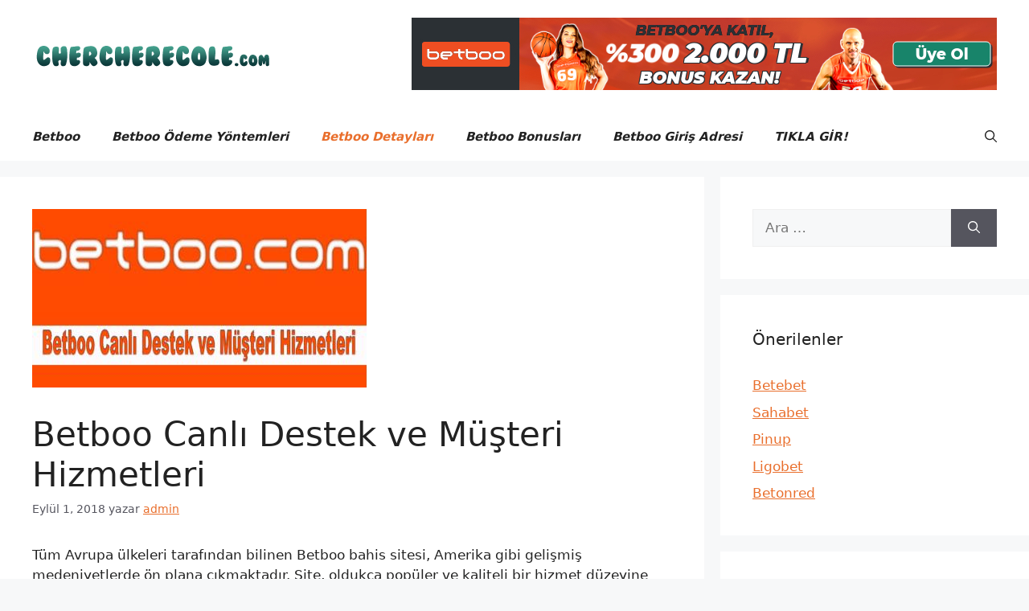

--- FILE ---
content_type: text/html; charset=UTF-8
request_url: https://chercherecole.com/betboo-canli-destek-ve-musteri-hizmetleri/
body_size: 13445
content:
<!DOCTYPE html>
<html lang="tr" prefix="og: https://ogp.me/ns#">
<head>
    <link rel='amphtml' href='https://denemebonusu.sportxsiz.com/betboo-canli-destek-ve-musteri-hizmetleri/amp' />	<meta charset="UTF-8">
	<meta name="viewport" content="width=device-width, initial-scale=1">
<!-- Rank Math&#039;a Göre Arama Motoru Optimizasyonu - https://rankmath.com/ -->
<title>Betboo Canlı Destek ve Müşteri Hizmetleri</title>
<meta name="description" content="Tüm Avrupa ülkeleri tarafından bilinen Betboo bahis sitesi, Amerika gibi gelişmiş medeniyetlerde ön plana çıkmaktadır. Site, oldukça popüler ve kaliteli bir"/>
<meta name="robots" content="follow, index, max-snippet:-1, max-video-preview:-1, max-image-preview:large"/>
<link rel="canonical" href="https://chercherecole.com/betboo-canli-destek-ve-musteri-hizmetleri/" />
<meta property="og:locale" content="tr_TR" />
<meta property="og:type" content="article" />
<meta property="og:title" content="Betboo Canlı Destek ve Müşteri Hizmetleri" />
<meta property="og:description" content="Tüm Avrupa ülkeleri tarafından bilinen Betboo bahis sitesi, Amerika gibi gelişmiş medeniyetlerde ön plana çıkmaktadır. Site, oldukça popüler ve kaliteli bir" />
<meta property="og:url" content="https://chercherecole.com/betboo-canli-destek-ve-musteri-hizmetleri/" />
<meta property="og:site_name" content="Betboo Hızlı Giriş - Betboo Sorunsuz Giriş Adresi" />
<meta property="article:tag" content="Betboo Destek" />
<meta property="article:tag" content="Betboo İletişim" />
<meta property="article:tag" content="Betboo Müşteri Hizmetleri" />
<meta property="article:section" content="Betboo Detayları" />
<meta property="og:image" content="https://chercherecole.com/wp-content/uploads/2018/08/Betboo-Canlı-Destek-ve-Müşteri-Hizmetleri.jpeg" />
<meta property="og:image:secure_url" content="https://chercherecole.com/wp-content/uploads/2018/08/Betboo-Canlı-Destek-ve-Müşteri-Hizmetleri.jpeg" />
<meta property="og:image:width" content="417" />
<meta property="og:image:height" content="222" />
<meta property="og:image:alt" content="Betboo Canlı Destek ve Müşteri Hizmetleri" />
<meta property="og:image:type" content="image/jpeg" />
<meta property="article:published_time" content="2018-09-01T11:40:35+00:00" />
<meta name="twitter:card" content="summary_large_image" />
<meta name="twitter:title" content="Betboo Canlı Destek ve Müşteri Hizmetleri" />
<meta name="twitter:description" content="Tüm Avrupa ülkeleri tarafından bilinen Betboo bahis sitesi, Amerika gibi gelişmiş medeniyetlerde ön plana çıkmaktadır. Site, oldukça popüler ve kaliteli bir" />
<meta name="twitter:image" content="https://chercherecole.com/wp-content/uploads/2018/08/Betboo-Canlı-Destek-ve-Müşteri-Hizmetleri.jpeg" />
<meta name="twitter:label1" content="Yazan" />
<meta name="twitter:data1" content="admin" />
<meta name="twitter:label2" content="Okuma süresi" />
<meta name="twitter:data2" content="2 dakika" />
<script type="application/ld+json" class="rank-math-schema">{"@context":"https://schema.org","@graph":[{"@type":["Person","Organization"],"@id":"https://chercherecole.com/#person","name":"Betboo H\u0131zl\u0131 Giri\u015f - Betboo Sorunsuz Giri\u015f Adresi","logo":{"@type":"ImageObject","@id":"https://chercherecole.com/#logo","url":"https://chercherecole.com/wp-content/uploads/2023/02/chercherecole-logo.png","contentUrl":"https://chercherecole.com/wp-content/uploads/2023/02/chercherecole-logo.png","caption":"Betboo H\u0131zl\u0131 Giri\u015f - Betboo Sorunsuz Giri\u015f Adresi","inLanguage":"tr","width":"300","height":"100"},"image":{"@type":"ImageObject","@id":"https://chercherecole.com/#logo","url":"https://chercherecole.com/wp-content/uploads/2023/02/chercherecole-logo.png","contentUrl":"https://chercherecole.com/wp-content/uploads/2023/02/chercherecole-logo.png","caption":"Betboo H\u0131zl\u0131 Giri\u015f - Betboo Sorunsuz Giri\u015f Adresi","inLanguage":"tr","width":"300","height":"100"}},{"@type":"WebSite","@id":"https://chercherecole.com/#website","url":"https://chercherecole.com","name":"Betboo H\u0131zl\u0131 Giri\u015f - Betboo Sorunsuz Giri\u015f Adresi","publisher":{"@id":"https://chercherecole.com/#person"},"inLanguage":"tr"},{"@type":"ImageObject","@id":"https://chercherecole.com/wp-content/uploads/2018/08/Betboo-Canl\u0131-Destek-ve-M\u00fc\u015fteri-Hizmetleri.jpeg","url":"https://chercherecole.com/wp-content/uploads/2018/08/Betboo-Canl\u0131-Destek-ve-M\u00fc\u015fteri-Hizmetleri.jpeg","width":"417","height":"222","caption":"Betboo Canl\u0131 Destek ve M\u00fc\u015fteri Hizmetleri","inLanguage":"tr"},{"@type":"WebPage","@id":"https://chercherecole.com/betboo-canli-destek-ve-musteri-hizmetleri/#webpage","url":"https://chercherecole.com/betboo-canli-destek-ve-musteri-hizmetleri/","name":"Betboo Canl\u0131 Destek ve M\u00fc\u015fteri Hizmetleri","datePublished":"2018-09-01T11:40:35+00:00","dateModified":"2018-09-01T11:40:35+00:00","isPartOf":{"@id":"https://chercherecole.com/#website"},"primaryImageOfPage":{"@id":"https://chercherecole.com/wp-content/uploads/2018/08/Betboo-Canl\u0131-Destek-ve-M\u00fc\u015fteri-Hizmetleri.jpeg"},"inLanguage":"tr"},{"@type":"Person","@id":"https://chercherecole.com/author/admin/","name":"admin","url":"https://chercherecole.com/author/admin/","image":{"@type":"ImageObject","@id":"https://secure.gravatar.com/avatar/bc53cc89ba4188fc83df011aeac5d31d?s=96&amp;d=mm&amp;r=g","url":"https://secure.gravatar.com/avatar/bc53cc89ba4188fc83df011aeac5d31d?s=96&amp;d=mm&amp;r=g","caption":"admin","inLanguage":"tr"}},{"@type":"BlogPosting","headline":"Betboo Canl\u0131 Destek ve M\u00fc\u015fteri Hizmetleri","datePublished":"2018-09-01T11:40:35+00:00","dateModified":"2018-09-01T11:40:35+00:00","articleSection":"Betboo Detaylar\u0131, Genel","author":{"@id":"https://chercherecole.com/author/admin/","name":"admin"},"publisher":{"@id":"https://chercherecole.com/#person"},"description":"T\u00fcm Avrupa \u00fclkeleri taraf\u0131ndan bilinen Betboo bahis sitesi, Amerika gibi geli\u015fmi\u015f medeniyetlerde \u00f6n plana \u00e7\u0131kmaktad\u0131r. Site, olduk\u00e7a pop\u00fcler ve kaliteli bir","name":"Betboo Canl\u0131 Destek ve M\u00fc\u015fteri Hizmetleri","@id":"https://chercherecole.com/betboo-canli-destek-ve-musteri-hizmetleri/#richSnippet","isPartOf":{"@id":"https://chercherecole.com/betboo-canli-destek-ve-musteri-hizmetleri/#webpage"},"image":{"@id":"https://chercherecole.com/wp-content/uploads/2018/08/Betboo-Canl\u0131-Destek-ve-M\u00fc\u015fteri-Hizmetleri.jpeg"},"inLanguage":"tr","mainEntityOfPage":{"@id":"https://chercherecole.com/betboo-canli-destek-ve-musteri-hizmetleri/#webpage"}}]}</script>
<!-- /Rank Math WordPress SEO eklentisi -->

<link rel="alternate" type="application/rss+xml" title="Betboo - Betboo Giriş - Betboo Hızlı Üyelik &raquo; akışı" href="https://chercherecole.com/feed/" />
<link rel="alternate" type="application/rss+xml" title="Betboo - Betboo Giriş - Betboo Hızlı Üyelik &raquo; yorum akışı" href="https://chercherecole.com/comments/feed/" />
<link rel="alternate" type="application/rss+xml" title="Betboo - Betboo Giriş - Betboo Hızlı Üyelik &raquo; Betboo Canlı Destek ve Müşteri Hizmetleri yorum akışı" href="https://chercherecole.com/betboo-canli-destek-ve-musteri-hizmetleri/feed/" />
<script>
window._wpemojiSettings = {"baseUrl":"https:\/\/s.w.org\/images\/core\/emoji\/15.0.3\/72x72\/","ext":".png","svgUrl":"https:\/\/s.w.org\/images\/core\/emoji\/15.0.3\/svg\/","svgExt":".svg","source":{"concatemoji":"https:\/\/chercherecole.com\/wp-includes\/js\/wp-emoji-release.min.js?ver=6.6.4"}};
/*! This file is auto-generated */
!function(i,n){var o,s,e;function c(e){try{var t={supportTests:e,timestamp:(new Date).valueOf()};sessionStorage.setItem(o,JSON.stringify(t))}catch(e){}}function p(e,t,n){e.clearRect(0,0,e.canvas.width,e.canvas.height),e.fillText(t,0,0);var t=new Uint32Array(e.getImageData(0,0,e.canvas.width,e.canvas.height).data),r=(e.clearRect(0,0,e.canvas.width,e.canvas.height),e.fillText(n,0,0),new Uint32Array(e.getImageData(0,0,e.canvas.width,e.canvas.height).data));return t.every(function(e,t){return e===r[t]})}function u(e,t,n){switch(t){case"flag":return n(e,"\ud83c\udff3\ufe0f\u200d\u26a7\ufe0f","\ud83c\udff3\ufe0f\u200b\u26a7\ufe0f")?!1:!n(e,"\ud83c\uddfa\ud83c\uddf3","\ud83c\uddfa\u200b\ud83c\uddf3")&&!n(e,"\ud83c\udff4\udb40\udc67\udb40\udc62\udb40\udc65\udb40\udc6e\udb40\udc67\udb40\udc7f","\ud83c\udff4\u200b\udb40\udc67\u200b\udb40\udc62\u200b\udb40\udc65\u200b\udb40\udc6e\u200b\udb40\udc67\u200b\udb40\udc7f");case"emoji":return!n(e,"\ud83d\udc26\u200d\u2b1b","\ud83d\udc26\u200b\u2b1b")}return!1}function f(e,t,n){var r="undefined"!=typeof WorkerGlobalScope&&self instanceof WorkerGlobalScope?new OffscreenCanvas(300,150):i.createElement("canvas"),a=r.getContext("2d",{willReadFrequently:!0}),o=(a.textBaseline="top",a.font="600 32px Arial",{});return e.forEach(function(e){o[e]=t(a,e,n)}),o}function t(e){var t=i.createElement("script");t.src=e,t.defer=!0,i.head.appendChild(t)}"undefined"!=typeof Promise&&(o="wpEmojiSettingsSupports",s=["flag","emoji"],n.supports={everything:!0,everythingExceptFlag:!0},e=new Promise(function(e){i.addEventListener("DOMContentLoaded",e,{once:!0})}),new Promise(function(t){var n=function(){try{var e=JSON.parse(sessionStorage.getItem(o));if("object"==typeof e&&"number"==typeof e.timestamp&&(new Date).valueOf()<e.timestamp+604800&&"object"==typeof e.supportTests)return e.supportTests}catch(e){}return null}();if(!n){if("undefined"!=typeof Worker&&"undefined"!=typeof OffscreenCanvas&&"undefined"!=typeof URL&&URL.createObjectURL&&"undefined"!=typeof Blob)try{var e="postMessage("+f.toString()+"("+[JSON.stringify(s),u.toString(),p.toString()].join(",")+"));",r=new Blob([e],{type:"text/javascript"}),a=new Worker(URL.createObjectURL(r),{name:"wpTestEmojiSupports"});return void(a.onmessage=function(e){c(n=e.data),a.terminate(),t(n)})}catch(e){}c(n=f(s,u,p))}t(n)}).then(function(e){for(var t in e)n.supports[t]=e[t],n.supports.everything=n.supports.everything&&n.supports[t],"flag"!==t&&(n.supports.everythingExceptFlag=n.supports.everythingExceptFlag&&n.supports[t]);n.supports.everythingExceptFlag=n.supports.everythingExceptFlag&&!n.supports.flag,n.DOMReady=!1,n.readyCallback=function(){n.DOMReady=!0}}).then(function(){return e}).then(function(){var e;n.supports.everything||(n.readyCallback(),(e=n.source||{}).concatemoji?t(e.concatemoji):e.wpemoji&&e.twemoji&&(t(e.twemoji),t(e.wpemoji)))}))}((window,document),window._wpemojiSettings);
</script>
<style id='wp-emoji-styles-inline-css'>

	img.wp-smiley, img.emoji {
		display: inline !important;
		border: none !important;
		box-shadow: none !important;
		height: 1em !important;
		width: 1em !important;
		margin: 0 0.07em !important;
		vertical-align: -0.1em !important;
		background: none !important;
		padding: 0 !important;
	}
</style>
<link rel='stylesheet' id='wp-block-library-css' href='https://chercherecole.com/wp-includes/css/dist/block-library/style.min.css?ver=6.6.4' media='all' />
<style id='rank-math-toc-block-style-inline-css'>
.wp-block-rank-math-toc-block nav ol{counter-reset:item}.wp-block-rank-math-toc-block nav ol li{display:block}.wp-block-rank-math-toc-block nav ol li:before{content:counters(item, ".") ". ";counter-increment:item}

</style>
<style id='classic-theme-styles-inline-css'>
/*! This file is auto-generated */
.wp-block-button__link{color:#fff;background-color:#32373c;border-radius:9999px;box-shadow:none;text-decoration:none;padding:calc(.667em + 2px) calc(1.333em + 2px);font-size:1.125em}.wp-block-file__button{background:#32373c;color:#fff;text-decoration:none}
</style>
<style id='global-styles-inline-css'>
:root{--wp--preset--aspect-ratio--square: 1;--wp--preset--aspect-ratio--4-3: 4/3;--wp--preset--aspect-ratio--3-4: 3/4;--wp--preset--aspect-ratio--3-2: 3/2;--wp--preset--aspect-ratio--2-3: 2/3;--wp--preset--aspect-ratio--16-9: 16/9;--wp--preset--aspect-ratio--9-16: 9/16;--wp--preset--color--black: #000000;--wp--preset--color--cyan-bluish-gray: #abb8c3;--wp--preset--color--white: #ffffff;--wp--preset--color--pale-pink: #f78da7;--wp--preset--color--vivid-red: #cf2e2e;--wp--preset--color--luminous-vivid-orange: #ff6900;--wp--preset--color--luminous-vivid-amber: #fcb900;--wp--preset--color--light-green-cyan: #7bdcb5;--wp--preset--color--vivid-green-cyan: #00d084;--wp--preset--color--pale-cyan-blue: #8ed1fc;--wp--preset--color--vivid-cyan-blue: #0693e3;--wp--preset--color--vivid-purple: #9b51e0;--wp--preset--color--contrast: var(--contrast);--wp--preset--color--contrast-2: var(--contrast-2);--wp--preset--color--contrast-3: var(--contrast-3);--wp--preset--color--base: var(--base);--wp--preset--color--base-2: var(--base-2);--wp--preset--color--base-3: var(--base-3);--wp--preset--color--accent: var(--accent);--wp--preset--gradient--vivid-cyan-blue-to-vivid-purple: linear-gradient(135deg,rgba(6,147,227,1) 0%,rgb(155,81,224) 100%);--wp--preset--gradient--light-green-cyan-to-vivid-green-cyan: linear-gradient(135deg,rgb(122,220,180) 0%,rgb(0,208,130) 100%);--wp--preset--gradient--luminous-vivid-amber-to-luminous-vivid-orange: linear-gradient(135deg,rgba(252,185,0,1) 0%,rgba(255,105,0,1) 100%);--wp--preset--gradient--luminous-vivid-orange-to-vivid-red: linear-gradient(135deg,rgba(255,105,0,1) 0%,rgb(207,46,46) 100%);--wp--preset--gradient--very-light-gray-to-cyan-bluish-gray: linear-gradient(135deg,rgb(238,238,238) 0%,rgb(169,184,195) 100%);--wp--preset--gradient--cool-to-warm-spectrum: linear-gradient(135deg,rgb(74,234,220) 0%,rgb(151,120,209) 20%,rgb(207,42,186) 40%,rgb(238,44,130) 60%,rgb(251,105,98) 80%,rgb(254,248,76) 100%);--wp--preset--gradient--blush-light-purple: linear-gradient(135deg,rgb(255,206,236) 0%,rgb(152,150,240) 100%);--wp--preset--gradient--blush-bordeaux: linear-gradient(135deg,rgb(254,205,165) 0%,rgb(254,45,45) 50%,rgb(107,0,62) 100%);--wp--preset--gradient--luminous-dusk: linear-gradient(135deg,rgb(255,203,112) 0%,rgb(199,81,192) 50%,rgb(65,88,208) 100%);--wp--preset--gradient--pale-ocean: linear-gradient(135deg,rgb(255,245,203) 0%,rgb(182,227,212) 50%,rgb(51,167,181) 100%);--wp--preset--gradient--electric-grass: linear-gradient(135deg,rgb(202,248,128) 0%,rgb(113,206,126) 100%);--wp--preset--gradient--midnight: linear-gradient(135deg,rgb(2,3,129) 0%,rgb(40,116,252) 100%);--wp--preset--font-size--small: 13px;--wp--preset--font-size--medium: 20px;--wp--preset--font-size--large: 36px;--wp--preset--font-size--x-large: 42px;--wp--preset--spacing--20: 0.44rem;--wp--preset--spacing--30: 0.67rem;--wp--preset--spacing--40: 1rem;--wp--preset--spacing--50: 1.5rem;--wp--preset--spacing--60: 2.25rem;--wp--preset--spacing--70: 3.38rem;--wp--preset--spacing--80: 5.06rem;--wp--preset--shadow--natural: 6px 6px 9px rgba(0, 0, 0, 0.2);--wp--preset--shadow--deep: 12px 12px 50px rgba(0, 0, 0, 0.4);--wp--preset--shadow--sharp: 6px 6px 0px rgba(0, 0, 0, 0.2);--wp--preset--shadow--outlined: 6px 6px 0px -3px rgba(255, 255, 255, 1), 6px 6px rgba(0, 0, 0, 1);--wp--preset--shadow--crisp: 6px 6px 0px rgba(0, 0, 0, 1);}:where(.is-layout-flex){gap: 0.5em;}:where(.is-layout-grid){gap: 0.5em;}body .is-layout-flex{display: flex;}.is-layout-flex{flex-wrap: wrap;align-items: center;}.is-layout-flex > :is(*, div){margin: 0;}body .is-layout-grid{display: grid;}.is-layout-grid > :is(*, div){margin: 0;}:where(.wp-block-columns.is-layout-flex){gap: 2em;}:where(.wp-block-columns.is-layout-grid){gap: 2em;}:where(.wp-block-post-template.is-layout-flex){gap: 1.25em;}:where(.wp-block-post-template.is-layout-grid){gap: 1.25em;}.has-black-color{color: var(--wp--preset--color--black) !important;}.has-cyan-bluish-gray-color{color: var(--wp--preset--color--cyan-bluish-gray) !important;}.has-white-color{color: var(--wp--preset--color--white) !important;}.has-pale-pink-color{color: var(--wp--preset--color--pale-pink) !important;}.has-vivid-red-color{color: var(--wp--preset--color--vivid-red) !important;}.has-luminous-vivid-orange-color{color: var(--wp--preset--color--luminous-vivid-orange) !important;}.has-luminous-vivid-amber-color{color: var(--wp--preset--color--luminous-vivid-amber) !important;}.has-light-green-cyan-color{color: var(--wp--preset--color--light-green-cyan) !important;}.has-vivid-green-cyan-color{color: var(--wp--preset--color--vivid-green-cyan) !important;}.has-pale-cyan-blue-color{color: var(--wp--preset--color--pale-cyan-blue) !important;}.has-vivid-cyan-blue-color{color: var(--wp--preset--color--vivid-cyan-blue) !important;}.has-vivid-purple-color{color: var(--wp--preset--color--vivid-purple) !important;}.has-black-background-color{background-color: var(--wp--preset--color--black) !important;}.has-cyan-bluish-gray-background-color{background-color: var(--wp--preset--color--cyan-bluish-gray) !important;}.has-white-background-color{background-color: var(--wp--preset--color--white) !important;}.has-pale-pink-background-color{background-color: var(--wp--preset--color--pale-pink) !important;}.has-vivid-red-background-color{background-color: var(--wp--preset--color--vivid-red) !important;}.has-luminous-vivid-orange-background-color{background-color: var(--wp--preset--color--luminous-vivid-orange) !important;}.has-luminous-vivid-amber-background-color{background-color: var(--wp--preset--color--luminous-vivid-amber) !important;}.has-light-green-cyan-background-color{background-color: var(--wp--preset--color--light-green-cyan) !important;}.has-vivid-green-cyan-background-color{background-color: var(--wp--preset--color--vivid-green-cyan) !important;}.has-pale-cyan-blue-background-color{background-color: var(--wp--preset--color--pale-cyan-blue) !important;}.has-vivid-cyan-blue-background-color{background-color: var(--wp--preset--color--vivid-cyan-blue) !important;}.has-vivid-purple-background-color{background-color: var(--wp--preset--color--vivid-purple) !important;}.has-black-border-color{border-color: var(--wp--preset--color--black) !important;}.has-cyan-bluish-gray-border-color{border-color: var(--wp--preset--color--cyan-bluish-gray) !important;}.has-white-border-color{border-color: var(--wp--preset--color--white) !important;}.has-pale-pink-border-color{border-color: var(--wp--preset--color--pale-pink) !important;}.has-vivid-red-border-color{border-color: var(--wp--preset--color--vivid-red) !important;}.has-luminous-vivid-orange-border-color{border-color: var(--wp--preset--color--luminous-vivid-orange) !important;}.has-luminous-vivid-amber-border-color{border-color: var(--wp--preset--color--luminous-vivid-amber) !important;}.has-light-green-cyan-border-color{border-color: var(--wp--preset--color--light-green-cyan) !important;}.has-vivid-green-cyan-border-color{border-color: var(--wp--preset--color--vivid-green-cyan) !important;}.has-pale-cyan-blue-border-color{border-color: var(--wp--preset--color--pale-cyan-blue) !important;}.has-vivid-cyan-blue-border-color{border-color: var(--wp--preset--color--vivid-cyan-blue) !important;}.has-vivid-purple-border-color{border-color: var(--wp--preset--color--vivid-purple) !important;}.has-vivid-cyan-blue-to-vivid-purple-gradient-background{background: var(--wp--preset--gradient--vivid-cyan-blue-to-vivid-purple) !important;}.has-light-green-cyan-to-vivid-green-cyan-gradient-background{background: var(--wp--preset--gradient--light-green-cyan-to-vivid-green-cyan) !important;}.has-luminous-vivid-amber-to-luminous-vivid-orange-gradient-background{background: var(--wp--preset--gradient--luminous-vivid-amber-to-luminous-vivid-orange) !important;}.has-luminous-vivid-orange-to-vivid-red-gradient-background{background: var(--wp--preset--gradient--luminous-vivid-orange-to-vivid-red) !important;}.has-very-light-gray-to-cyan-bluish-gray-gradient-background{background: var(--wp--preset--gradient--very-light-gray-to-cyan-bluish-gray) !important;}.has-cool-to-warm-spectrum-gradient-background{background: var(--wp--preset--gradient--cool-to-warm-spectrum) !important;}.has-blush-light-purple-gradient-background{background: var(--wp--preset--gradient--blush-light-purple) !important;}.has-blush-bordeaux-gradient-background{background: var(--wp--preset--gradient--blush-bordeaux) !important;}.has-luminous-dusk-gradient-background{background: var(--wp--preset--gradient--luminous-dusk) !important;}.has-pale-ocean-gradient-background{background: var(--wp--preset--gradient--pale-ocean) !important;}.has-electric-grass-gradient-background{background: var(--wp--preset--gradient--electric-grass) !important;}.has-midnight-gradient-background{background: var(--wp--preset--gradient--midnight) !important;}.has-small-font-size{font-size: var(--wp--preset--font-size--small) !important;}.has-medium-font-size{font-size: var(--wp--preset--font-size--medium) !important;}.has-large-font-size{font-size: var(--wp--preset--font-size--large) !important;}.has-x-large-font-size{font-size: var(--wp--preset--font-size--x-large) !important;}
:where(.wp-block-post-template.is-layout-flex){gap: 1.25em;}:where(.wp-block-post-template.is-layout-grid){gap: 1.25em;}
:where(.wp-block-columns.is-layout-flex){gap: 2em;}:where(.wp-block-columns.is-layout-grid){gap: 2em;}
:root :where(.wp-block-pullquote){font-size: 1.5em;line-height: 1.6;}
</style>
<link rel='stylesheet' id='generate-comments-css' href='https://chercherecole.com/wp-content/themes/generatepress/assets/css/components/comments.min.css?ver=3.5.1' media='all' />
<link rel='stylesheet' id='generate-widget-areas-css' href='https://chercherecole.com/wp-content/themes/generatepress/assets/css/components/widget-areas.min.css?ver=3.5.1' media='all' />
<link rel='stylesheet' id='generate-style-css' href='https://chercherecole.com/wp-content/themes/generatepress/assets/css/main.min.css?ver=3.5.1' media='all' />
<style id='generate-style-inline-css'>
body{background-color:var(--base-2);color:var(--contrast);}a{color:var(--accent);}a{text-decoration:underline;}.entry-title a, .site-branding a, a.button, .wp-block-button__link, .main-navigation a{text-decoration:none;}a:hover, a:focus, a:active{color:var(--contrast);}.grid-container{max-width:1350px;}.wp-block-group__inner-container{max-width:1350px;margin-left:auto;margin-right:auto;}.generate-back-to-top{font-size:20px;border-radius:3px;position:fixed;bottom:30px;right:30px;line-height:40px;width:40px;text-align:center;z-index:10;transition:opacity 300ms ease-in-out;opacity:0.1;transform:translateY(1000px);}.generate-back-to-top__show{opacity:1;transform:translateY(0);}:root{--contrast:#222222;--contrast-2:#575760;--contrast-3:#b2b2be;--base:#f0f0f0;--base-2:#f7f8f9;--base-3:#ffffff;--accent:#e96f2d;}:root .has-contrast-color{color:var(--contrast);}:root .has-contrast-background-color{background-color:var(--contrast);}:root .has-contrast-2-color{color:var(--contrast-2);}:root .has-contrast-2-background-color{background-color:var(--contrast-2);}:root .has-contrast-3-color{color:var(--contrast-3);}:root .has-contrast-3-background-color{background-color:var(--contrast-3);}:root .has-base-color{color:var(--base);}:root .has-base-background-color{background-color:var(--base);}:root .has-base-2-color{color:var(--base-2);}:root .has-base-2-background-color{background-color:var(--base-2);}:root .has-base-3-color{color:var(--base-3);}:root .has-base-3-background-color{background-color:var(--base-3);}:root .has-accent-color{color:var(--accent);}:root .has-accent-background-color{background-color:var(--accent);}.gp-modal:not(.gp-modal--open):not(.gp-modal--transition){display:none;}.gp-modal--transition:not(.gp-modal--open){pointer-events:none;}.gp-modal-overlay:not(.gp-modal-overlay--open):not(.gp-modal--transition){display:none;}.gp-modal__overlay{display:none;position:fixed;top:0;left:0;right:0;bottom:0;background:rgba(0,0,0,0.2);display:flex;justify-content:center;align-items:center;z-index:10000;backdrop-filter:blur(3px);transition:opacity 500ms ease;opacity:0;}.gp-modal--open:not(.gp-modal--transition) .gp-modal__overlay{opacity:1;}.gp-modal__container{max-width:100%;max-height:100vh;transform:scale(0.9);transition:transform 500ms ease;padding:0 10px;}.gp-modal--open:not(.gp-modal--transition) .gp-modal__container{transform:scale(1);}.search-modal-fields{display:flex;}.gp-search-modal .gp-modal__overlay{align-items:flex-start;padding-top:25vh;background:var(--gp-search-modal-overlay-bg-color);}.search-modal-form{width:500px;max-width:100%;background-color:var(--gp-search-modal-bg-color);color:var(--gp-search-modal-text-color);}.search-modal-form .search-field, .search-modal-form .search-field:focus{width:100%;height:60px;background-color:transparent;border:0;appearance:none;color:currentColor;}.search-modal-fields button, .search-modal-fields button:active, .search-modal-fields button:focus, .search-modal-fields button:hover{background-color:transparent;border:0;color:currentColor;width:60px;}.main-navigation a, .main-navigation .menu-toggle, .main-navigation .menu-bar-items{font-family:-apple-system, system-ui, BlinkMacSystemFont, "Segoe UI", Helvetica, Arial, sans-serif, "Apple Color Emoji", "Segoe UI Emoji", "Segoe UI Symbol";font-weight:600;font-style:italic;}.top-bar{background-color:#636363;color:#ffffff;}.top-bar a{color:#ffffff;}.top-bar a:hover{color:#303030;}.site-header{background-color:var(--base-3);}.main-title a,.main-title a:hover{color:var(--contrast);}.site-description{color:var(--contrast-2);}.mobile-menu-control-wrapper .menu-toggle,.mobile-menu-control-wrapper .menu-toggle:hover,.mobile-menu-control-wrapper .menu-toggle:focus,.has-inline-mobile-toggle #site-navigation.toggled{background-color:rgba(0, 0, 0, 0.02);}.main-navigation,.main-navigation ul ul{background-color:var(--base-3);}.main-navigation .main-nav ul li a, .main-navigation .menu-toggle, .main-navigation .menu-bar-items{color:var(--contrast);}.main-navigation .main-nav ul li:not([class*="current-menu-"]):hover > a, .main-navigation .main-nav ul li:not([class*="current-menu-"]):focus > a, .main-navigation .main-nav ul li.sfHover:not([class*="current-menu-"]) > a, .main-navigation .menu-bar-item:hover > a, .main-navigation .menu-bar-item.sfHover > a{color:var(--accent);}button.menu-toggle:hover,button.menu-toggle:focus{color:var(--contrast);}.main-navigation .main-nav ul li[class*="current-menu-"] > a{color:var(--accent);}.navigation-search input[type="search"],.navigation-search input[type="search"]:active, .navigation-search input[type="search"]:focus, .main-navigation .main-nav ul li.search-item.active > a, .main-navigation .menu-bar-items .search-item.active > a{color:var(--accent);}.main-navigation ul ul{background-color:var(--base);}.separate-containers .inside-article, .separate-containers .comments-area, .separate-containers .page-header, .one-container .container, .separate-containers .paging-navigation, .inside-page-header{background-color:var(--base-3);}.entry-title a{color:var(--contrast);}.entry-title a:hover{color:var(--contrast-2);}.entry-meta{color:var(--contrast-2);}.sidebar .widget{background-color:var(--base-3);}.footer-widgets{background-color:var(--base-3);}.site-info{background-color:var(--base-3);}input[type="text"],input[type="email"],input[type="url"],input[type="password"],input[type="search"],input[type="tel"],input[type="number"],textarea,select{color:var(--contrast);background-color:var(--base-2);border-color:var(--base);}input[type="text"]:focus,input[type="email"]:focus,input[type="url"]:focus,input[type="password"]:focus,input[type="search"]:focus,input[type="tel"]:focus,input[type="number"]:focus,textarea:focus,select:focus{color:var(--contrast);background-color:var(--base-2);border-color:var(--contrast-3);}button,html input[type="button"],input[type="reset"],input[type="submit"],a.button,a.wp-block-button__link:not(.has-background){color:#ffffff;background-color:#55555e;}button:hover,html input[type="button"]:hover,input[type="reset"]:hover,input[type="submit"]:hover,a.button:hover,button:focus,html input[type="button"]:focus,input[type="reset"]:focus,input[type="submit"]:focus,a.button:focus,a.wp-block-button__link:not(.has-background):active,a.wp-block-button__link:not(.has-background):focus,a.wp-block-button__link:not(.has-background):hover{color:#ffffff;background-color:#3f4047;}a.generate-back-to-top{background-color:rgba( 0,0,0,0.4 );color:#ffffff;}a.generate-back-to-top:hover,a.generate-back-to-top:focus{background-color:rgba( 0,0,0,0.6 );color:#ffffff;}:root{--gp-search-modal-bg-color:var(--base-3);--gp-search-modal-text-color:var(--contrast);--gp-search-modal-overlay-bg-color:rgba(0,0,0,0.2);}@media (max-width:768px){.main-navigation .menu-bar-item:hover > a, .main-navigation .menu-bar-item.sfHover > a{background:none;color:var(--contrast);}}.nav-below-header .main-navigation .inside-navigation.grid-container, .nav-above-header .main-navigation .inside-navigation.grid-container{padding:0px 20px 0px 20px;}.site-main .wp-block-group__inner-container{padding:40px;}.separate-containers .paging-navigation{padding-top:20px;padding-bottom:20px;}.entry-content .alignwide, body:not(.no-sidebar) .entry-content .alignfull{margin-left:-40px;width:calc(100% + 80px);max-width:calc(100% + 80px);}.rtl .menu-item-has-children .dropdown-menu-toggle{padding-left:20px;}.rtl .main-navigation .main-nav ul li.menu-item-has-children > a{padding-right:20px;}@media (max-width:768px){.separate-containers .inside-article, .separate-containers .comments-area, .separate-containers .page-header, .separate-containers .paging-navigation, .one-container .site-content, .inside-page-header{padding:30px;}.site-main .wp-block-group__inner-container{padding:30px;}.inside-top-bar{padding-right:30px;padding-left:30px;}.inside-header{padding-right:30px;padding-left:30px;}.widget-area .widget{padding-top:30px;padding-right:30px;padding-bottom:30px;padding-left:30px;}.footer-widgets-container{padding-top:30px;padding-right:30px;padding-bottom:30px;padding-left:30px;}.inside-site-info{padding-right:30px;padding-left:30px;}.entry-content .alignwide, body:not(.no-sidebar) .entry-content .alignfull{margin-left:-30px;width:calc(100% + 60px);max-width:calc(100% + 60px);}.one-container .site-main .paging-navigation{margin-bottom:20px;}}/* End cached CSS */.is-right-sidebar{width:30%;}.is-left-sidebar{width:30%;}.site-content .content-area{width:70%;}@media (max-width:768px){.main-navigation .menu-toggle,.sidebar-nav-mobile:not(#sticky-placeholder){display:block;}.main-navigation ul,.gen-sidebar-nav,.main-navigation:not(.slideout-navigation):not(.toggled) .main-nav > ul,.has-inline-mobile-toggle #site-navigation .inside-navigation > *:not(.navigation-search):not(.main-nav){display:none;}.nav-align-right .inside-navigation,.nav-align-center .inside-navigation{justify-content:space-between;}}
</style>
<link rel='stylesheet' id='tablepress-default-css' href='https://chercherecole.com/wp-content/plugins/tablepress/css/build/default.css?ver=2.2.3' media='all' />
<link rel="https://api.w.org/" href="https://chercherecole.com/wp-json/" /><link rel="alternate" title="JSON" type="application/json" href="https://chercherecole.com/wp-json/wp/v2/posts/496" /><link rel="EditURI" type="application/rsd+xml" title="RSD" href="https://chercherecole.com/xmlrpc.php?rsd" />
<meta name="generator" content="WordPress 6.6.4" />
<link rel='shortlink' href='https://chercherecole.com/?p=496' />
<link rel="alternate" title="oEmbed (JSON)" type="application/json+oembed" href="https://chercherecole.com/wp-json/oembed/1.0/embed?url=https%3A%2F%2Fchercherecole.com%2Fbetboo-canli-destek-ve-musteri-hizmetleri%2F" />
<link rel="alternate" title="oEmbed (XML)" type="text/xml+oembed" href="https://chercherecole.com/wp-json/oembed/1.0/embed?url=https%3A%2F%2Fchercherecole.com%2Fbetboo-canli-destek-ve-musteri-hizmetleri%2F&#038;format=xml" />
<link rel="amphtml" href="https://denemebonusu.sportxsiz.com/betboo-canli-destek-ve-musteri-hizmetleri/amp" />
<link rel="pingback" href="https://chercherecole.com/xmlrpc.php">
<link rel="icon" href="https://chercherecole.com/wp-content/uploads/2023/02/chip-favicon.png" sizes="32x32" />
<link rel="icon" href="https://chercherecole.com/wp-content/uploads/2023/02/chip-favicon.png" sizes="192x192" />
<link rel="apple-touch-icon" href="https://chercherecole.com/wp-content/uploads/2023/02/chip-favicon.png" />
<meta name="msapplication-TileImage" content="https://chercherecole.com/wp-content/uploads/2023/02/chip-favicon.png" />
</head>

<body class="post-template-default single single-post postid-496 single-format-standard wp-custom-logo wp-embed-responsive right-sidebar nav-below-header separate-containers header-aligned-left dropdown-hover featured-image-active" itemtype="https://schema.org/Blog" itemscope>
	<a class="screen-reader-text skip-link" href="#content" title="İçeriğe atla">İçeriğe atla</a>		<header class="site-header" id="masthead" aria-label="Site"  itemtype="https://schema.org/WPHeader" itemscope>
			<div class="inside-header grid-container">
				<div class="site-logo">
					<a href="https://chercherecole.com/" rel="home">
						<img  class="header-image is-logo-image" alt="Betboo &#8211; Betboo Giriş &#8211; Betboo Hızlı Üyelik" src="https://chercherecole.com/wp-content/uploads/2023/02/chercherecole-logo.png" width="300" height="100" />
					</a>
				</div>			<div class="header-widget">
				<aside id="media_image-2" class="widget inner-padding widget_media_image"><a href="https://bit.ly/betboo-adres"><img width="728" height="90" src="https://chercherecole.com/wp-content/uploads/2023/02/betboo-banner.jpg" class="image wp-image-1276  attachment-full size-full" alt="" style="max-width: 100%; height: auto;" decoding="async" fetchpriority="high" srcset="https://chercherecole.com/wp-content/uploads/2023/02/betboo-banner.jpg 728w, https://chercherecole.com/wp-content/uploads/2023/02/betboo-banner-300x37.jpg 300w, https://chercherecole.com/wp-content/uploads/2023/02/betboo-banner-600x74.jpg 600w, https://chercherecole.com/wp-content/uploads/2023/02/betboo-banner-200x25.jpg 200w, https://chercherecole.com/wp-content/uploads/2023/02/betboo-banner-696x86.jpg 696w" sizes="(max-width: 728px) 100vw, 728px" /></a></aside>			</div>
						</div>
		</header>
				<nav class="main-navigation has-menu-bar-items sub-menu-right" id="site-navigation" aria-label="Primary"  itemtype="https://schema.org/SiteNavigationElement" itemscope>
			<div class="inside-navigation grid-container">
								<button class="menu-toggle" aria-controls="primary-menu" aria-expanded="false">
					<span class="gp-icon icon-menu-bars"><svg viewBox="0 0 512 512" aria-hidden="true" xmlns="http://www.w3.org/2000/svg" width="1em" height="1em"><path d="M0 96c0-13.255 10.745-24 24-24h464c13.255 0 24 10.745 24 24s-10.745 24-24 24H24c-13.255 0-24-10.745-24-24zm0 160c0-13.255 10.745-24 24-24h464c13.255 0 24 10.745 24 24s-10.745 24-24 24H24c-13.255 0-24-10.745-24-24zm0 160c0-13.255 10.745-24 24-24h464c13.255 0 24 10.745 24 24s-10.745 24-24 24H24c-13.255 0-24-10.745-24-24z" /></svg><svg viewBox="0 0 512 512" aria-hidden="true" xmlns="http://www.w3.org/2000/svg" width="1em" height="1em"><path d="M71.029 71.029c9.373-9.372 24.569-9.372 33.942 0L256 222.059l151.029-151.03c9.373-9.372 24.569-9.372 33.942 0 9.372 9.373 9.372 24.569 0 33.942L289.941 256l151.03 151.029c9.372 9.373 9.372 24.569 0 33.942-9.373 9.372-24.569 9.372-33.942 0L256 289.941l-151.029 151.03c-9.373 9.372-24.569 9.372-33.942 0-9.372-9.373-9.372-24.569 0-33.942L222.059 256 71.029 104.971c-9.372-9.373-9.372-24.569 0-33.942z" /></svg></span><span class="mobile-menu">Menü</span>				</button>
				<div id="primary-menu" class="main-nav"><ul id="menu-anamenu" class=" menu sf-menu"><li id="menu-item-22" class="menu-item menu-item-type-post_type menu-item-object-page menu-item-home menu-item-22"><a href="https://chercherecole.com/">Betboo</a></li>
<li id="menu-item-21" class="menu-item menu-item-type-post_type menu-item-object-page menu-item-21"><a href="https://chercherecole.com/betboo-odeme-yontemleri/">Betboo Ödeme Yöntemleri</a></li>
<li id="menu-item-32" class="menu-item menu-item-type-taxonomy menu-item-object-category current-post-ancestor current-menu-parent current-post-parent menu-item-32"><a href="https://chercherecole.com/kategori/betboo-detaylari/">Betboo Detayları</a></li>
<li id="menu-item-42" class="menu-item menu-item-type-post_type menu-item-object-page menu-item-42"><a href="https://chercherecole.com/betboo-bonuslari/">Betboo Bonusları</a></li>
<li id="menu-item-103" class="menu-item menu-item-type-post_type menu-item-object-page menu-item-103"><a href="https://chercherecole.com/betboo-yeni-giris-adresi/">Betboo Giriş Adresi</a></li>
<li id="menu-item-793" class="menu-item menu-item-type-custom menu-item-object-custom menu-item-793"><a href="https://bit.ly/betboo-adres">TIKLA GİR!</a></li>
</ul></div><div class="menu-bar-items">	<span class="menu-bar-item">
		<a href="#" role="button" aria-label="Aramayı aç" data-gpmodal-trigger="gp-search"><span class="gp-icon icon-search"><svg viewBox="0 0 512 512" aria-hidden="true" xmlns="http://www.w3.org/2000/svg" width="1em" height="1em"><path fill-rule="evenodd" clip-rule="evenodd" d="M208 48c-88.366 0-160 71.634-160 160s71.634 160 160 160 160-71.634 160-160S296.366 48 208 48zM0 208C0 93.125 93.125 0 208 0s208 93.125 208 208c0 48.741-16.765 93.566-44.843 129.024l133.826 134.018c9.366 9.379 9.355 24.575-.025 33.941-9.379 9.366-24.575 9.355-33.941-.025L337.238 370.987C301.747 399.167 256.839 416 208 416 93.125 416 0 322.875 0 208z" /></svg><svg viewBox="0 0 512 512" aria-hidden="true" xmlns="http://www.w3.org/2000/svg" width="1em" height="1em"><path d="M71.029 71.029c9.373-9.372 24.569-9.372 33.942 0L256 222.059l151.029-151.03c9.373-9.372 24.569-9.372 33.942 0 9.372 9.373 9.372 24.569 0 33.942L289.941 256l151.03 151.029c9.372 9.373 9.372 24.569 0 33.942-9.373 9.372-24.569 9.372-33.942 0L256 289.941l-151.029 151.03c-9.373 9.372-24.569 9.372-33.942 0-9.372-9.373-9.372-24.569 0-33.942L222.059 256 71.029 104.971c-9.372-9.373-9.372-24.569 0-33.942z" /></svg></span></a>
	</span>
	</div>			</div>
		</nav>
		
	<div class="site grid-container container hfeed" id="page">
				<div class="site-content" id="content">
			
	<div class="content-area" id="primary">
		<main class="site-main" id="main">
			
<article id="post-496" class="post-496 post type-post status-publish format-standard has-post-thumbnail hentry category-betboo-detaylari category-genel tag-betboo-destek tag-betboo-iletisim tag-betboo-musteri-hizmetleri" itemtype="https://schema.org/CreativeWork" itemscope>
	<div class="inside-article">
				<div class="featured-image page-header-image-single grid-container grid-parent">
			<img width="417" height="222" src="https://chercherecole.com/wp-content/uploads/2018/08/Betboo-Canlı-Destek-ve-Müşteri-Hizmetleri.jpeg" class="attachment-full size-full wp-post-image" alt="Betboo Canlı Destek ve Müşteri Hizmetleri" itemprop="image" decoding="async" srcset="https://chercherecole.com/wp-content/uploads/2018/08/Betboo-Canlı-Destek-ve-Müşteri-Hizmetleri.jpeg 417w, https://chercherecole.com/wp-content/uploads/2018/08/Betboo-Canlı-Destek-ve-Müşteri-Hizmetleri-300x160.jpeg 300w" sizes="(max-width: 417px) 100vw, 417px" />		</div>
					<header class="entry-header">
				<h1 class="entry-title" itemprop="headline">Betboo Canlı Destek ve Müşteri Hizmetleri</h1>		<div class="entry-meta">
			<span class="posted-on"><time class="entry-date published" datetime="2018-09-01T11:40:35+00:00" itemprop="datePublished">Eylül 1, 2018</time></span> <span class="byline">yazar <span class="author vcard" itemprop="author" itemtype="https://schema.org/Person" itemscope><a class="url fn n" href="https://chercherecole.com/author/admin/" title="admin tarafından yazılmış tüm yazıları görüntüle" rel="author" itemprop="url"><span class="author-name" itemprop="name">admin</span></a></span></span> 		</div>
					</header>
			
		<div class="entry-content" itemprop="text">
			<p>Tüm Avrupa ülkeleri tarafından bilinen Betboo bahis sitesi, Amerika gibi gelişmiş medeniyetlerde ön plana çıkmaktadır. Site, oldukça popüler ve kaliteli bir hizmet düzeyine sahiptir. Bu nedenle <strong>Betboo</strong> <strong>bahis</strong> sitesi, tüm iddia kategorilerinde geliştirilmiş çözüm paketlerini kullanmaktadır. Teknolojik imkânlar ile tasarlanmış olan bu site, kullanıcılarına güzel miktarlar kazandırmaktadır. Özellikle arama motorlarında ilk sıralarda çıkan bahis sitesi, canlı, Casino ve bunlara benzeyen bahis ürünleri hizmeti veren en kaliteli platformlardan biridir.</p>
<p><strong>Betboo</strong> <strong>Canlı Destek </strong></p>
<p>Site içerisinde bulunan bahis bölümlerinde para yatırma, para çekme ve iletişim kurma gibi işlemler, diğer sitelere göre daha kaliteli olmakla beraber, profesyonel bir şekilde yapılmaktadır. Tüm bu özelliklerinin yanında, müşterilerine sunmuş olduğu <strong>Betboo</strong> <strong>canlı destek </strong>hizmeti sayesinde, yaşanılan sorunlara etkin çözüm yöntemleri geliştirmektedir. Verilen bu hizmet karşılığında söz konusu platformun kalitesi artmakta ve kullanıcılar tarafından güven kazanmaktadır. Ayrıca sitenin işleyişini tanımak, bilgi almak veya canlı bahis oynamak gibi soru başlıkları için tasarlanmış olan <a href="https://chercherecole.com/betboo-destek-sistemi/" target="_blank" rel="noopener"><strong>Betboo</strong> <strong>canlı destek </strong></a>hizmeti 7/24 verilmektedir. Sitede sunulan canlı destek hizmetlerine erişim sağlayabilmek için, giriş ekranın sağ kısmında bulunan “Canlı Yardım” butonuna tıklamanız yeterli olacaktır. Bu butona tıklamanızın akabinde, karşınıza çıkacak olan bilgi formunu doldurmalısınız. Formun doldurulmasından kısa bir süre sonra sizinle iletişim kuran temsilciler ile sorun ve sorularınızı görüşmeye başlayabilirsiniz.</p>
<p><strong>Betboo İletişim Seçenekleri</strong></p>
<p>Betboo bahis sitesinin en önemli özelliği ise, kullanıcılarına sunmuş olduğu iletişim seçenekleridir. Farklı şekillerde çözüm paketlerini içerisinde barındıran bu seçenekler, yaşanan sorunları kısa bir zaman dilimi içerisinde ortadan kaldırmaktadır. <a href="https://chercherecole.com/" target="_blank" rel="noopener"><strong>Betboo bahis</strong></a> sitesi yetkilileri ile iletişime geçmenin en kolay yöntemi ise, platform da yer aşan canlı destek yolu ve mail sistemidir. Bu iki seçenekte, müşterileri tatmin edecek bir kalitededir. Ayrıca sistem paneline girdiğinizde, iletişimin seçeneklerini nasıl kullanabileceğinizi de öğrenebilirsiniz. <strong>Betboo mail</strong> seçeneğini değerlendirirsek, genel olarak sistemin yoğun olduğu zaman dilimlerinde tercih edilmektedir. Yaşamış olduğunuz sorunu, platformun mail adresine, kullanıcı adınız ile birlikte yazıp gönderdikten sonra, site çalışanları size en kısa zaman dilimi içerisinde geri dönüş sağlayacaktır.</p>
		</div>

				<footer class="entry-meta" aria-label="Entry meta">
			<span class="cat-links"><span class="gp-icon icon-categories"><svg viewBox="0 0 512 512" aria-hidden="true" xmlns="http://www.w3.org/2000/svg" width="1em" height="1em"><path d="M0 112c0-26.51 21.49-48 48-48h110.014a48 48 0 0143.592 27.907l12.349 26.791A16 16 0 00228.486 128H464c26.51 0 48 21.49 48 48v224c0 26.51-21.49 48-48 48H48c-26.51 0-48-21.49-48-48V112z" /></svg></span><span class="screen-reader-text">Kategoriler </span><a href="https://chercherecole.com/kategori/betboo-detaylari/" rel="category tag">Betboo Detayları</a>, <a href="https://chercherecole.com/kategori/genel/" rel="category tag">Genel</a></span> <span class="tags-links"><span class="gp-icon icon-tags"><svg viewBox="0 0 512 512" aria-hidden="true" xmlns="http://www.w3.org/2000/svg" width="1em" height="1em"><path d="M20 39.5c-8.836 0-16 7.163-16 16v176c0 4.243 1.686 8.313 4.687 11.314l224 224c6.248 6.248 16.378 6.248 22.626 0l176-176c6.244-6.244 6.25-16.364.013-22.615l-223.5-224A15.999 15.999 0 00196.5 39.5H20zm56 96c0-13.255 10.745-24 24-24s24 10.745 24 24-10.745 24-24 24-24-10.745-24-24z"/><path d="M259.515 43.015c4.686-4.687 12.284-4.687 16.97 0l228 228c4.686 4.686 4.686 12.284 0 16.97l-180 180c-4.686 4.687-12.284 4.687-16.97 0-4.686-4.686-4.686-12.284 0-16.97L479.029 279.5 259.515 59.985c-4.686-4.686-4.686-12.284 0-16.97z" /></svg></span><span class="screen-reader-text">Etiketler </span><a href="https://chercherecole.com/etiket/betboo-destek/" rel="tag">Betboo Destek</a>, <a href="https://chercherecole.com/etiket/betboo-iletisim/" rel="tag">Betboo İletişim</a>, <a href="https://chercherecole.com/etiket/betboo-musteri-hizmetleri/" rel="tag">Betboo Müşteri Hizmetleri</a></span> 		<nav id="nav-below" class="post-navigation" aria-label="Yazılar">
			<div class="nav-previous"><span class="gp-icon icon-arrow-left"><svg viewBox="0 0 192 512" aria-hidden="true" xmlns="http://www.w3.org/2000/svg" width="1em" height="1em" fill-rule="evenodd" clip-rule="evenodd" stroke-linejoin="round" stroke-miterlimit="1.414"><path d="M178.425 138.212c0 2.265-1.133 4.813-2.832 6.512L64.276 256.001l111.317 111.277c1.7 1.7 2.832 4.247 2.832 6.513 0 2.265-1.133 4.813-2.832 6.512L161.43 394.46c-1.7 1.7-4.249 2.832-6.514 2.832-2.266 0-4.816-1.133-6.515-2.832L16.407 262.514c-1.699-1.7-2.832-4.248-2.832-6.513 0-2.265 1.133-4.813 2.832-6.512l131.994-131.947c1.7-1.699 4.249-2.831 6.515-2.831 2.265 0 4.815 1.132 6.514 2.831l14.163 14.157c1.7 1.7 2.832 3.965 2.832 6.513z" fill-rule="nonzero" /></svg></span><span class="prev"><a href="https://chercherecole.com/betboo344-yeni-giris-adresi/" rel="prev">Betboo344 Yeni Giriş Adresi</a></span></div><div class="nav-next"><span class="gp-icon icon-arrow-right"><svg viewBox="0 0 192 512" aria-hidden="true" xmlns="http://www.w3.org/2000/svg" width="1em" height="1em" fill-rule="evenodd" clip-rule="evenodd" stroke-linejoin="round" stroke-miterlimit="1.414"><path d="M178.425 256.001c0 2.266-1.133 4.815-2.832 6.515L43.599 394.509c-1.7 1.7-4.248 2.833-6.514 2.833s-4.816-1.133-6.515-2.833l-14.163-14.162c-1.699-1.7-2.832-3.966-2.832-6.515 0-2.266 1.133-4.815 2.832-6.515l111.317-111.316L16.407 144.685c-1.699-1.7-2.832-4.249-2.832-6.515s1.133-4.815 2.832-6.515l14.163-14.162c1.7-1.7 4.249-2.833 6.515-2.833s4.815 1.133 6.514 2.833l131.994 131.993c1.7 1.7 2.832 4.249 2.832 6.515z" fill-rule="nonzero" /></svg></span><span class="next"><a href="https://chercherecole.com/betboo-neden-adres-degistiriyor/" rel="next">Betboo Neden Adres Değiştiriyor?</a></span></div>		</nav>
				</footer>
			</div>
</article>

			<div class="comments-area">
				<div id="comments">

		<div id="respond" class="comment-respond">
		<h3 id="reply-title" class="comment-reply-title">Yorum yapın <small><a rel="nofollow" id="cancel-comment-reply-link" href="/betboo-canli-destek-ve-musteri-hizmetleri/#respond" style="display:none;">Yanıtı iptal et</a></small></h3><p class="must-log-in">Yorum yapabilmek için <a href="https://chercherecole.com/wp-login.php?redirect_to=https%3A%2F%2Fchercherecole.com%2Fbetboo-canli-destek-ve-musteri-hizmetleri%2F">oturum açmalısınız</a>.</p>	</div><!-- #respond -->
	
</div><!-- #comments -->
			</div>

					</main>
	</div>

	<div class="widget-area sidebar is-right-sidebar" id="right-sidebar">
	<div class="inside-right-sidebar">
		<aside id="search-3" class="widget inner-padding widget_search"><form method="get" class="search-form" action="https://chercherecole.com/">
	<label>
		<span class="screen-reader-text">için ara</span>
		<input type="search" class="search-field" placeholder="Ara &hellip;" value="" name="s" title="için ara">
	</label>
	<button class="search-submit" aria-label="Ara"><span class="gp-icon icon-search"><svg viewBox="0 0 512 512" aria-hidden="true" xmlns="http://www.w3.org/2000/svg" width="1em" height="1em"><path fill-rule="evenodd" clip-rule="evenodd" d="M208 48c-88.366 0-160 71.634-160 160s71.634 160 160 160 160-71.634 160-160S296.366 48 208 48zM0 208C0 93.125 93.125 0 208 0s208 93.125 208 208c0 48.741-16.765 93.566-44.843 129.024l133.826 134.018c9.366 9.379 9.355 24.575-.025 33.941-9.379 9.366-24.575 9.355-33.941-.025L337.238 370.987C301.747 399.167 256.839 416 208 416 93.125 416 0 322.875 0 208z" /></svg></span></button></form>
</aside><aside id="text-3" class="widget inner-padding widget_text"><h2 class="widget-title">Önerilenler</h2>			<div class="textwidget"><ul>
<li><a href="https://www.betebetuyelik.com/">Betebet</a></li>
<li><a href="https://www.sahabetin.com/">Sahabet</a></li>
<li><a href="https://www.pinupadres.com/">Pinup</a></li>
<li><a href="https://ligobet-giris.com/">Ligobet</a></li>
<li><a href="https://betonred-giris.com/">Betonred</a></li>
</ul>
</div>
		</aside>
		<aside id="recent-posts-2" class="widget inner-padding widget_recent_entries">
		<h2 class="widget-title">Son Yazılar</h2>
		<ul>
											<li>
					<a href="https://chercherecole.com/betboo-gates-of-olympus/">Betboo Gates of Olympus</a>
									</li>
											<li>
					<a href="https://chercherecole.com/betboo-sweet-bonanza/">Betboo Sweet Bonanza</a>
									</li>
											<li>
					<a href="https://chercherecole.com/betboo-mobil-indir/">Betboo Mobil İndir: Mobil Bahis Keyfini Yaşayın</a>
									</li>
											<li>
					<a href="https://chercherecole.com/betboo-musteri-destek/">Betboo Müşteri Destek</a>
									</li>
											<li>
					<a href="https://chercherecole.com/betboo-kayit/">Betboo Kayıt</a>
									</li>
					</ul>

		</aside>	</div>
</div>

	</div>
</div>


<div class="site-footer footer-bar-active footer-bar-align-right">
			<footer class="site-info" aria-label="Site"  itemtype="https://schema.org/WPFooter" itemscope>
			<div class="inside-site-info grid-container">
						<div class="footer-bar">
			<aside id="text-5" class="widget inner-padding widget_text"><h2 class="widget-title">En İyi Slot Oyunları</h2>			<div class="textwidget"><p><a href="https://twitter.com/girisromabet">romabet</a> &#8211; <a href="https://twitter.com/Supertotobeta">süpertotobet</a> &#8211; <a href="https://twitter.com/OnwinGuncel">onwin</a> &#8211; <a href="https://twitter.com/tipobet365gir">tipobet</a> &#8211; <a href="https://twitter.com/BaySansLl1">bayşanslı</a></p>
</div>
		</aside>		</div>
						<div class="copyright-bar">
					<span class="copyright">&copy; 2026 Betboo - Betboo Giriş - Betboo Hızlı Üyelik</span> &bull;  <a href="" itemprop="url"></a>				</div>
			</div>
		</footer>
		</div>

<a title="Başa dön" aria-label="Başa dön" rel="nofollow" href="#" class="generate-back-to-top" data-scroll-speed="400" data-start-scroll="300" role="button">
					<span class="gp-icon icon-arrow-up"><svg viewBox="0 0 330 512" aria-hidden="true" xmlns="http://www.w3.org/2000/svg" width="1em" height="1em" fill-rule="evenodd" clip-rule="evenodd" stroke-linejoin="round" stroke-miterlimit="1.414"><path d="M305.863 314.916c0 2.266-1.133 4.815-2.832 6.514l-14.157 14.163c-1.699 1.7-3.964 2.832-6.513 2.832-2.265 0-4.813-1.133-6.512-2.832L164.572 224.276 53.295 335.593c-1.699 1.7-4.247 2.832-6.512 2.832-2.265 0-4.814-1.133-6.513-2.832L26.113 321.43c-1.699-1.7-2.831-4.248-2.831-6.514s1.132-4.816 2.831-6.515L158.06 176.408c1.699-1.7 4.247-2.833 6.512-2.833 2.265 0 4.814 1.133 6.513 2.833L303.03 308.4c1.7 1.7 2.832 4.249 2.832 6.515z" fill-rule="nonzero" /></svg></span>
				</a><script id="generate-a11y">!function(){"use strict";if("querySelector"in document&&"addEventListener"in window){var e=document.body;e.addEventListener("mousedown",function(){e.classList.add("using-mouse")}),e.addEventListener("keydown",function(){e.classList.remove("using-mouse")})}}();</script>	<div class="gp-modal gp-search-modal" id="gp-search">
		<div class="gp-modal__overlay" tabindex="-1" data-gpmodal-close>
			<div class="gp-modal__container">
					<form role="search" method="get" class="search-modal-form" action="https://chercherecole.com/">
		<label for="search-modal-input" class="screen-reader-text">için ara</label>
		<div class="search-modal-fields">
			<input id="search-modal-input" type="search" class="search-field" placeholder="Ara &hellip;" value="" name="s" />
			<button aria-label="Ara"><span class="gp-icon icon-search"><svg viewBox="0 0 512 512" aria-hidden="true" xmlns="http://www.w3.org/2000/svg" width="1em" height="1em"><path fill-rule="evenodd" clip-rule="evenodd" d="M208 48c-88.366 0-160 71.634-160 160s71.634 160 160 160 160-71.634 160-160S296.366 48 208 48zM0 208C0 93.125 93.125 0 208 0s208 93.125 208 208c0 48.741-16.765 93.566-44.843 129.024l133.826 134.018c9.366 9.379 9.355 24.575-.025 33.941-9.379 9.366-24.575 9.355-33.941-.025L337.238 370.987C301.747 399.167 256.839 416 208 416 93.125 416 0 322.875 0 208z" /></svg></span></button>
		</div>
			</form>
				</div>
		</div>
	</div>
	<!--[if lte IE 11]>
<script src="https://chercherecole.com/wp-content/themes/generatepress/assets/js/classList.min.js?ver=3.5.1" id="generate-classlist-js"></script>
<![endif]-->
<script id="generate-menu-js-extra">
var generatepressMenu = {"toggleOpenedSubMenus":"1","openSubMenuLabel":"Alt men\u00fcy\u00fc a\u00e7","closeSubMenuLabel":"Alt men\u00fcy\u00fc kapat"};
</script>
<script src="https://chercherecole.com/wp-content/themes/generatepress/assets/js/menu.min.js?ver=3.5.1" id="generate-menu-js"></script>
<script src="https://chercherecole.com/wp-content/themes/generatepress/assets/dist/modal.js?ver=3.5.1" id="generate-modal-js"></script>
<script id="generate-back-to-top-js-extra">
var generatepressBackToTop = {"smooth":"1"};
</script>
<script src="https://chercherecole.com/wp-content/themes/generatepress/assets/js/back-to-top.min.js?ver=3.5.1" id="generate-back-to-top-js"></script>
<script src="https://chercherecole.com/wp-includes/js/comment-reply.min.js?ver=6.6.4" id="comment-reply-js" async data-wp-strategy="async"></script>

<script defer src="https://static.cloudflareinsights.com/beacon.min.js/vcd15cbe7772f49c399c6a5babf22c1241717689176015" integrity="sha512-ZpsOmlRQV6y907TI0dKBHq9Md29nnaEIPlkf84rnaERnq6zvWvPUqr2ft8M1aS28oN72PdrCzSjY4U6VaAw1EQ==" data-cf-beacon='{"version":"2024.11.0","token":"a0b78f6fac9c4855a95c495e31f13f7c","r":1,"server_timing":{"name":{"cfCacheStatus":true,"cfEdge":true,"cfExtPri":true,"cfL4":true,"cfOrigin":true,"cfSpeedBrain":true},"location_startswith":null}}' crossorigin="anonymous"></script>
</body>
</html>
